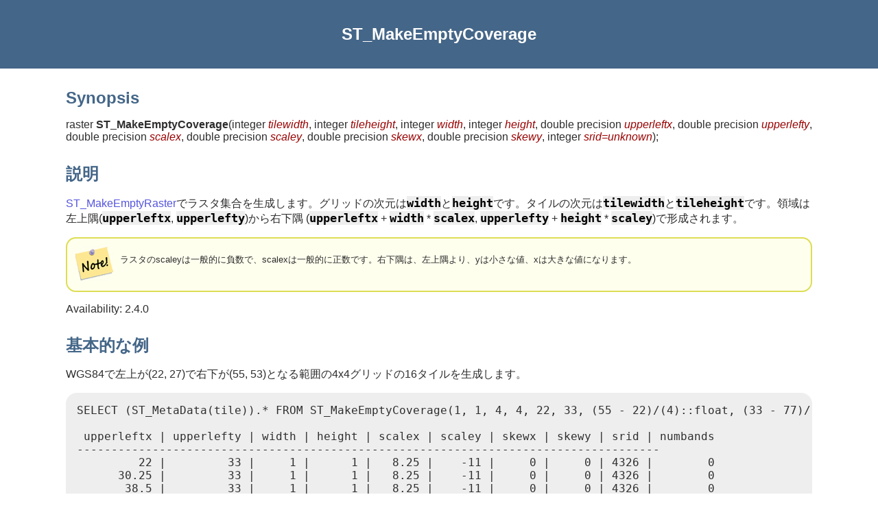

--- FILE ---
content_type: text/html
request_url: https://postgis.net/docs/manual-dev/ja/RT_ST_MakeEmptyCoverage.html
body_size: 1996
content:
<?xml version="1.0" encoding="UTF-8" standalone="no"?>
<!DOCTYPE html><html xmlns="http://www.w3.org/1999/xhtml">
  <head>
    <title>ST_MakeEmptyCoverage</title>
    <link rel="stylesheet" type="text/css" href="../style.css"/>
    <meta name="generator" content="DocBook XSL Stylesheets V1.79.2"/>
    <link rel="prev" href="RT_ST_Band.html" title="ST_Band"/>
    <link rel="next" href="RT_ST_MakeEmptyRaster.html" title="ST_MakeEmptyRaster"/>
  </head>
  <body>
    <header>
      <div class="navheader">
        <table style="width: 100%; ">
          <tr>
            <th style="text-align: center; " colspan="3">ST_MakeEmptyCoverage</th>
          </tr>
          <tr>
            <td style="width: 20%; text-align: left; "><a accesskey="p" href="RT_ST_Band.html">Prev</a> </td>
            <th style="width: 60%; text-align: center; ">11.3. ラスタコンストラクタ</th>
            <td style="width: 20%; text-align: right; "> <a accesskey="n" href="RT_ST_MakeEmptyRaster.html">Next</a></td>
          </tr>
        </table>
      </div>
    </header>
    <div class="refentry" id="RT_ST_MakeEmptyCoverage">
      <div class="titlepage"/>
      <div class="refnamediv">
        <h2>Name</h2>
        <p>ST_MakeEmptyCoverage — 空のラスタタイルのグリッドでジオリファレンスを施されている領域を生成します。</p>
      </div>
      <div class="refsynopsisdiv">
        <h2>Synopsis</h2>
        <div class="funcsynopsis">
          <p><code class="funcdef">raster <strong class="fsfunc">ST_MakeEmptyCoverage</strong>(</code>integer  <var class="pdparam">tilewidth</var>, integer  <var class="pdparam">tileheight</var>, integer  <var class="pdparam">width</var>, integer  <var class="pdparam">height</var>, double precision  <var class="pdparam">upperleftx</var>, double precision  <var class="pdparam">upperlefty</var>, double precision  <var class="pdparam">scalex</var>, double precision  <var class="pdparam">scaley</var>, double precision  <var class="pdparam">skewx</var>, double precision  <var class="pdparam">skewy</var>, integer  <var class="pdparam">srid=unknown</var><code>)</code>;</p>
        </div>
      </div>
      <div class="refsection" id="id30914">
        <h2>説明</h2>
        <p><a class="xref" href="RT_ST_MakeEmptyRaster.html" title="ST_MakeEmptyRaster">ST_MakeEmptyRaster</a>でラスタ集合を生成します。グリッドの次元は<code class="varname">width</code>と<code class="varname">height</code>です。タイルの次元は<code class="varname">tilewidth</code>と<code class="varname">tileheight</code>です。領域は左上隅(<code class="varname">upperleftx</code>, <code class="varname">upperlefty</code>)から右下隅 (<code class="varname">upperleftx</code> + <code class="varname">width</code> * <code class="varname">scalex</code>, <code class="varname">upperlefty</code> + <code class="varname">height</code> * <code class="varname">scaley</code>)で形成されます。</p>
        <div class="note">
          <table style="border: 0; ">
            <tr>
              <td style="text-align: center; vertical-align: top; width: 25px; " rowspan="2">
                <img alt="[Note]" src="../images/note.png"/>
              </td>
              <th style="text-align: left; "/>
            </tr>
            <tr>
              <td style="text-align: left; vertical-align: top; ">
                <p>ラスタのscaleyは一般的に負数で、scalexは一般的に正数です。右下隅は、左上隅より、yは小さな値、xは大きな値になります。</p>
              </td>
            </tr>
          </table>
        </div>
        <p class="availability">Availability: 2.4.0 </p>
      </div>
      <div class="refsection" id="id30933">
        <h2>基本的な例</h2>
        <p>WGS84で左上が(22, 27)で右下が(55, 53)となる範囲の4x4グリッドの16タイルを生成します。</p>
        <pre class="programlisting">SELECT (ST_MetaData(tile)).* FROM ST_MakeEmptyCoverage(1, 1, 4, 4, 22, 33, (55 - 22)/(4)::float, (33 - 77)/(4)::float, 0., 0., 4326) tile;

 upperleftx | upperlefty | width | height | scalex | scaley | skewx | skewy | srid | numbands
-------------------------------------------------------------------------------------
         22 |         33 |     1 |      1 |   8.25 |    -11 |     0 |     0 | 4326 |        0
      30.25 |         33 |     1 |      1 |   8.25 |    -11 |     0 |     0 | 4326 |        0
       38.5 |         33 |     1 |      1 |   8.25 |    -11 |     0 |     0 | 4326 |        0
      46.75 |         33 |     1 |      1 |   8.25 |    -11 |     0 |     0 | 4326 |        0
         22 |         22 |     1 |      1 |   8.25 |    -11 |     0 |     0 | 4326 |        0
      30.25 |         22 |     1 |      1 |   8.25 |    -11 |     0 |     0 | 4326 |        0
       38.5 |         22 |     1 |      1 |   8.25 |    -11 |     0 |     0 | 4326 |        0
      46.75 |         22 |     1 |      1 |   8.25 |    -11 |     0 |     0 | 4326 |        0
         22 |         11 |     1 |      1 |   8.25 |    -11 |     0 |     0 | 4326 |        0
      30.25 |         11 |     1 |      1 |   8.25 |    -11 |     0 |     0 | 4326 |        0
       38.5 |         11 |     1 |      1 |   8.25 |    -11 |     0 |     0 | 4326 |        0
      46.75 |         11 |     1 |      1 |   8.25 |    -11 |     0 |     0 | 4326 |        0
         22 |          0 |     1 |      1 |   8.25 |    -11 |     0 |     0 | 4326 |        0
      30.25 |          0 |     1 |      1 |   8.25 |    -11 |     0 |     0 | 4326 |        0
       38.5 |          0 |     1 |      1 |   8.25 |    -11 |     0 |     0 | 4326 |        0
      46.75 |          0 |     1 |      1 |   8.25 |    -11 |     0 |     0 | 4326 |        0</pre>
      </div>
      <div class="refsection" id="id30937">
        <h2>関連情報</h2>
        <p>
                      <a class="xref" href="RT_ST_MakeEmptyRaster.html" title="ST_MakeEmptyRaster">ST_MakeEmptyRaster</a>
                    </p>
      </div>
    </div>
    <footer>
      <div class="navfooter">
        <table style="width: 100%; ">
          <tr>
            <td style="width: 40%; text-align: left; "><a accesskey="p" href="RT_ST_Band.html">Prev</a> </td>
            <td style="width: 20%; text-align: center; ">
              <a accesskey="u" href="RT_reference.html#Raster_Constructors">Up</a>
            </td>
            <td style="width: 40%; text-align: right; "> <a accesskey="n" href="RT_ST_MakeEmptyRaster.html">Next</a></td>
          </tr>
          <tr>
            <td style="width: 40%; text-align: left; vertical-align: top; ">ST_Band </td>
            <td style="width: 20%; text-align: center; ">
              <a accesskey="h" href="index.html">Home</a>
            </td>
            <td style="width: 40%; text-align: right; vertical-align: top; "> ST_MakeEmptyRaster</td>
          </tr>
        </table>
      </div>
    </footer>
  </body>
</html>
